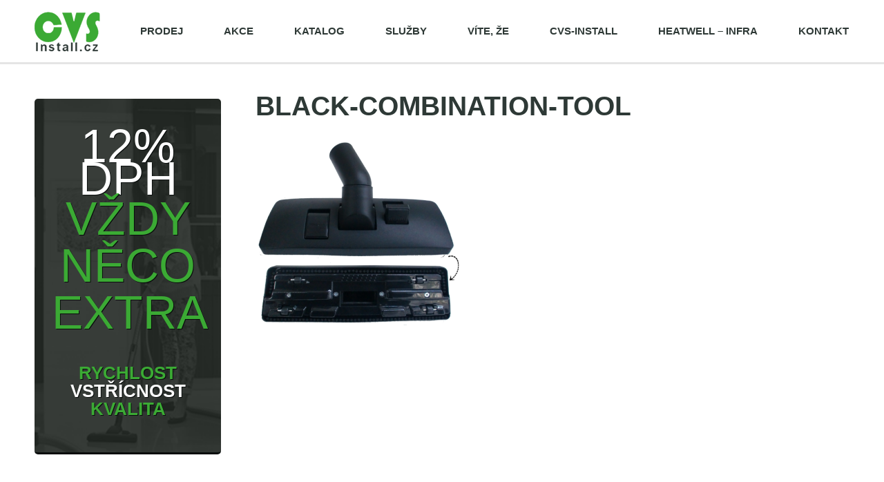

--- FILE ---
content_type: text/html; charset=UTF-8
request_url: https://www.centralni-vysavaci-systemy.cz/puma-senior/black-combination-tool/
body_size: 7057
content:
<!DOCTYPE html>
<html lang="cs">
<head>
    <meta http-equiv="content-type" content="text/html; charset=utf-8">
    <meta name="viewport" content="width=device-width,initial-scale=1.0">
    <title>black-combination-tool &#8211; centrální vysavače</title>
    <link rel="stylesheet" href="https://www.centralni-vysavaci-systemy.cz/wp-content/themes/cvs/css/framework.min.css" type="text/css" media="screen, projection, tv, print">
    <link rel="stylesheet" href="https://www.centralni-vysavaci-systemy.cz/wp-content/themes/cvs/css/content.css" type="text/css" media="screen, projection, tv, print">
    <link rel="stylesheet" href="https://www.centralni-vysavaci-systemy.cz/wp-content/themes/cvs/css/base.css" type="text/css" media="screen, projection, tv">
    <link rel="stylesheet" href="https://www.centralni-vysavaci-systemy.cz/wp-content/themes/cvs/css/print.css" type="text/css" media="print">
	<meta name='robots' content='index, follow, max-video-preview:-1, max-snippet:-1, max-image-preview:large' />

	<!-- This site is optimized with the Yoast SEO plugin v19.11 - https://yoast.com/wordpress/plugins/seo/ -->
	<link rel="canonical" href="https://www.centralni-vysavaci-systemy.cz/puma-senior/black-combination-tool/" />
	<meta property="og:locale" content="cs_CZ" />
	<meta property="og:type" content="article" />
	<meta property="og:url" content="https://www.centralni-vysavaci-systemy.cz/puma-senior/black-combination-tool/" />
	<meta property="og:site_name" content="centrální vysavače" />
	<meta property="article:publisher" content="https://www.facebook.com/pages/Centr%c3%a1ln%c3%ad-vysava%c4%8de-Husky/326991874028674?ref=hl" />
	<meta property="og:image" content="https://www.centralni-vysavaci-systemy.cz/puma-senior/black-combination-tool" />
	<meta property="og:image:width" content="500" />
	<meta property="og:image:height" content="455" />
	<meta property="og:image:type" content="image/png" />
	<script type="application/ld+json" class="yoast-schema-graph">{"@context":"https://schema.org","@graph":[{"@type":"WebPage","@id":"https://www.centralni-vysavaci-systemy.cz/puma-senior/black-combination-tool/","url":"https://www.centralni-vysavaci-systemy.cz/puma-senior/black-combination-tool/","name":"","isPartOf":{"@id":"https://www.centralni-vysavaci-systemy.cz/#website"},"primaryImageOfPage":{"@id":"https://www.centralni-vysavaci-systemy.cz/puma-senior/black-combination-tool/#primaryimage"},"image":{"@id":"https://www.centralni-vysavaci-systemy.cz/puma-senior/black-combination-tool/#primaryimage"},"thumbnailUrl":"https://www.centralni-vysavaci-systemy.cz/wp-content/uploads/2014/12/black-combination-tool.png","datePublished":"2014-12-11T15:18:49+00:00","dateModified":"2014-12-11T15:18:49+00:00","breadcrumb":{"@id":"https://www.centralni-vysavaci-systemy.cz/puma-senior/black-combination-tool/#breadcrumb"},"inLanguage":"cs","potentialAction":[{"@type":"ReadAction","target":["https://www.centralni-vysavaci-systemy.cz/puma-senior/black-combination-tool/"]}]},{"@type":"ImageObject","inLanguage":"cs","@id":"https://www.centralni-vysavaci-systemy.cz/puma-senior/black-combination-tool/#primaryimage","url":"https://www.centralni-vysavaci-systemy.cz/wp-content/uploads/2014/12/black-combination-tool.png","contentUrl":"https://www.centralni-vysavaci-systemy.cz/wp-content/uploads/2014/12/black-combination-tool.png","width":500,"height":455},{"@type":"BreadcrumbList","@id":"https://www.centralni-vysavaci-systemy.cz/puma-senior/black-combination-tool/#breadcrumb","itemListElement":[{"@type":"ListItem","position":1,"name":"Domů","item":"https://www.centralni-vysavaci-systemy.cz/"},{"@type":"ListItem","position":2,"name":"Puma Senior","item":"https://www.centralni-vysavaci-systemy.cz/puma-senior/"},{"@type":"ListItem","position":3,"name":"black-combination-tool"}]},{"@type":"WebSite","@id":"https://www.centralni-vysavaci-systemy.cz/#website","url":"https://www.centralni-vysavaci-systemy.cz/","name":"centrální vysavače","description":"vše pro centrální vysavače Husky, DuoVac, Disan a Globovac","potentialAction":[{"@type":"SearchAction","target":{"@type":"EntryPoint","urlTemplate":"https://www.centralni-vysavaci-systemy.cz/?s={search_term_string}"},"query-input":"required name=search_term_string"}],"inLanguage":"cs"}]}</script>
	<!-- / Yoast SEO plugin. -->


<link rel="alternate" type="application/rss+xml" title="centrální vysavače &raquo; RSS komentářů pro black-combination-tool" href="https://www.centralni-vysavaci-systemy.cz/puma-senior/black-combination-tool/feed/" />
<script type="text/javascript">
window._wpemojiSettings = {"baseUrl":"https:\/\/s.w.org\/images\/core\/emoji\/14.0.0\/72x72\/","ext":".png","svgUrl":"https:\/\/s.w.org\/images\/core\/emoji\/14.0.0\/svg\/","svgExt":".svg","source":{"concatemoji":"https:\/\/www.centralni-vysavaci-systemy.cz\/wp-includes\/js\/wp-emoji-release.min.js?ver=6.1.9"}};
/*! This file is auto-generated */
!function(e,a,t){var n,r,o,i=a.createElement("canvas"),p=i.getContext&&i.getContext("2d");function s(e,t){var a=String.fromCharCode,e=(p.clearRect(0,0,i.width,i.height),p.fillText(a.apply(this,e),0,0),i.toDataURL());return p.clearRect(0,0,i.width,i.height),p.fillText(a.apply(this,t),0,0),e===i.toDataURL()}function c(e){var t=a.createElement("script");t.src=e,t.defer=t.type="text/javascript",a.getElementsByTagName("head")[0].appendChild(t)}for(o=Array("flag","emoji"),t.supports={everything:!0,everythingExceptFlag:!0},r=0;r<o.length;r++)t.supports[o[r]]=function(e){if(p&&p.fillText)switch(p.textBaseline="top",p.font="600 32px Arial",e){case"flag":return s([127987,65039,8205,9895,65039],[127987,65039,8203,9895,65039])?!1:!s([55356,56826,55356,56819],[55356,56826,8203,55356,56819])&&!s([55356,57332,56128,56423,56128,56418,56128,56421,56128,56430,56128,56423,56128,56447],[55356,57332,8203,56128,56423,8203,56128,56418,8203,56128,56421,8203,56128,56430,8203,56128,56423,8203,56128,56447]);case"emoji":return!s([129777,127995,8205,129778,127999],[129777,127995,8203,129778,127999])}return!1}(o[r]),t.supports.everything=t.supports.everything&&t.supports[o[r]],"flag"!==o[r]&&(t.supports.everythingExceptFlag=t.supports.everythingExceptFlag&&t.supports[o[r]]);t.supports.everythingExceptFlag=t.supports.everythingExceptFlag&&!t.supports.flag,t.DOMReady=!1,t.readyCallback=function(){t.DOMReady=!0},t.supports.everything||(n=function(){t.readyCallback()},a.addEventListener?(a.addEventListener("DOMContentLoaded",n,!1),e.addEventListener("load",n,!1)):(e.attachEvent("onload",n),a.attachEvent("onreadystatechange",function(){"complete"===a.readyState&&t.readyCallback()})),(e=t.source||{}).concatemoji?c(e.concatemoji):e.wpemoji&&e.twemoji&&(c(e.twemoji),c(e.wpemoji)))}(window,document,window._wpemojiSettings);
</script>
<style type="text/css">
img.wp-smiley,
img.emoji {
	display: inline !important;
	border: none !important;
	box-shadow: none !important;
	height: 1em !important;
	width: 1em !important;
	margin: 0 0.07em !important;
	vertical-align: -0.1em !important;
	background: none !important;
	padding: 0 !important;
}
</style>
	<link rel='stylesheet' id='wp-block-library-css' href='https://www.centralni-vysavaci-systemy.cz/wp-includes/css/dist/block-library/style.min.css?ver=6.1.9' type='text/css' media='all' />
<link rel='stylesheet' id='classic-theme-styles-css' href='https://www.centralni-vysavaci-systemy.cz/wp-includes/css/classic-themes.min.css?ver=1' type='text/css' media='all' />
<style id='global-styles-inline-css' type='text/css'>
body{--wp--preset--color--black: #000000;--wp--preset--color--cyan-bluish-gray: #abb8c3;--wp--preset--color--white: #ffffff;--wp--preset--color--pale-pink: #f78da7;--wp--preset--color--vivid-red: #cf2e2e;--wp--preset--color--luminous-vivid-orange: #ff6900;--wp--preset--color--luminous-vivid-amber: #fcb900;--wp--preset--color--light-green-cyan: #7bdcb5;--wp--preset--color--vivid-green-cyan: #00d084;--wp--preset--color--pale-cyan-blue: #8ed1fc;--wp--preset--color--vivid-cyan-blue: #0693e3;--wp--preset--color--vivid-purple: #9b51e0;--wp--preset--gradient--vivid-cyan-blue-to-vivid-purple: linear-gradient(135deg,rgba(6,147,227,1) 0%,rgb(155,81,224) 100%);--wp--preset--gradient--light-green-cyan-to-vivid-green-cyan: linear-gradient(135deg,rgb(122,220,180) 0%,rgb(0,208,130) 100%);--wp--preset--gradient--luminous-vivid-amber-to-luminous-vivid-orange: linear-gradient(135deg,rgba(252,185,0,1) 0%,rgba(255,105,0,1) 100%);--wp--preset--gradient--luminous-vivid-orange-to-vivid-red: linear-gradient(135deg,rgba(255,105,0,1) 0%,rgb(207,46,46) 100%);--wp--preset--gradient--very-light-gray-to-cyan-bluish-gray: linear-gradient(135deg,rgb(238,238,238) 0%,rgb(169,184,195) 100%);--wp--preset--gradient--cool-to-warm-spectrum: linear-gradient(135deg,rgb(74,234,220) 0%,rgb(151,120,209) 20%,rgb(207,42,186) 40%,rgb(238,44,130) 60%,rgb(251,105,98) 80%,rgb(254,248,76) 100%);--wp--preset--gradient--blush-light-purple: linear-gradient(135deg,rgb(255,206,236) 0%,rgb(152,150,240) 100%);--wp--preset--gradient--blush-bordeaux: linear-gradient(135deg,rgb(254,205,165) 0%,rgb(254,45,45) 50%,rgb(107,0,62) 100%);--wp--preset--gradient--luminous-dusk: linear-gradient(135deg,rgb(255,203,112) 0%,rgb(199,81,192) 50%,rgb(65,88,208) 100%);--wp--preset--gradient--pale-ocean: linear-gradient(135deg,rgb(255,245,203) 0%,rgb(182,227,212) 50%,rgb(51,167,181) 100%);--wp--preset--gradient--electric-grass: linear-gradient(135deg,rgb(202,248,128) 0%,rgb(113,206,126) 100%);--wp--preset--gradient--midnight: linear-gradient(135deg,rgb(2,3,129) 0%,rgb(40,116,252) 100%);--wp--preset--duotone--dark-grayscale: url('#wp-duotone-dark-grayscale');--wp--preset--duotone--grayscale: url('#wp-duotone-grayscale');--wp--preset--duotone--purple-yellow: url('#wp-duotone-purple-yellow');--wp--preset--duotone--blue-red: url('#wp-duotone-blue-red');--wp--preset--duotone--midnight: url('#wp-duotone-midnight');--wp--preset--duotone--magenta-yellow: url('#wp-duotone-magenta-yellow');--wp--preset--duotone--purple-green: url('#wp-duotone-purple-green');--wp--preset--duotone--blue-orange: url('#wp-duotone-blue-orange');--wp--preset--font-size--small: 13px;--wp--preset--font-size--medium: 20px;--wp--preset--font-size--large: 36px;--wp--preset--font-size--x-large: 42px;--wp--preset--spacing--20: 0.44rem;--wp--preset--spacing--30: 0.67rem;--wp--preset--spacing--40: 1rem;--wp--preset--spacing--50: 1.5rem;--wp--preset--spacing--60: 2.25rem;--wp--preset--spacing--70: 3.38rem;--wp--preset--spacing--80: 5.06rem;}:where(.is-layout-flex){gap: 0.5em;}body .is-layout-flow > .alignleft{float: left;margin-inline-start: 0;margin-inline-end: 2em;}body .is-layout-flow > .alignright{float: right;margin-inline-start: 2em;margin-inline-end: 0;}body .is-layout-flow > .aligncenter{margin-left: auto !important;margin-right: auto !important;}body .is-layout-constrained > .alignleft{float: left;margin-inline-start: 0;margin-inline-end: 2em;}body .is-layout-constrained > .alignright{float: right;margin-inline-start: 2em;margin-inline-end: 0;}body .is-layout-constrained > .aligncenter{margin-left: auto !important;margin-right: auto !important;}body .is-layout-constrained > :where(:not(.alignleft):not(.alignright):not(.alignfull)){max-width: var(--wp--style--global--content-size);margin-left: auto !important;margin-right: auto !important;}body .is-layout-constrained > .alignwide{max-width: var(--wp--style--global--wide-size);}body .is-layout-flex{display: flex;}body .is-layout-flex{flex-wrap: wrap;align-items: center;}body .is-layout-flex > *{margin: 0;}:where(.wp-block-columns.is-layout-flex){gap: 2em;}.has-black-color{color: var(--wp--preset--color--black) !important;}.has-cyan-bluish-gray-color{color: var(--wp--preset--color--cyan-bluish-gray) !important;}.has-white-color{color: var(--wp--preset--color--white) !important;}.has-pale-pink-color{color: var(--wp--preset--color--pale-pink) !important;}.has-vivid-red-color{color: var(--wp--preset--color--vivid-red) !important;}.has-luminous-vivid-orange-color{color: var(--wp--preset--color--luminous-vivid-orange) !important;}.has-luminous-vivid-amber-color{color: var(--wp--preset--color--luminous-vivid-amber) !important;}.has-light-green-cyan-color{color: var(--wp--preset--color--light-green-cyan) !important;}.has-vivid-green-cyan-color{color: var(--wp--preset--color--vivid-green-cyan) !important;}.has-pale-cyan-blue-color{color: var(--wp--preset--color--pale-cyan-blue) !important;}.has-vivid-cyan-blue-color{color: var(--wp--preset--color--vivid-cyan-blue) !important;}.has-vivid-purple-color{color: var(--wp--preset--color--vivid-purple) !important;}.has-black-background-color{background-color: var(--wp--preset--color--black) !important;}.has-cyan-bluish-gray-background-color{background-color: var(--wp--preset--color--cyan-bluish-gray) !important;}.has-white-background-color{background-color: var(--wp--preset--color--white) !important;}.has-pale-pink-background-color{background-color: var(--wp--preset--color--pale-pink) !important;}.has-vivid-red-background-color{background-color: var(--wp--preset--color--vivid-red) !important;}.has-luminous-vivid-orange-background-color{background-color: var(--wp--preset--color--luminous-vivid-orange) !important;}.has-luminous-vivid-amber-background-color{background-color: var(--wp--preset--color--luminous-vivid-amber) !important;}.has-light-green-cyan-background-color{background-color: var(--wp--preset--color--light-green-cyan) !important;}.has-vivid-green-cyan-background-color{background-color: var(--wp--preset--color--vivid-green-cyan) !important;}.has-pale-cyan-blue-background-color{background-color: var(--wp--preset--color--pale-cyan-blue) !important;}.has-vivid-cyan-blue-background-color{background-color: var(--wp--preset--color--vivid-cyan-blue) !important;}.has-vivid-purple-background-color{background-color: var(--wp--preset--color--vivid-purple) !important;}.has-black-border-color{border-color: var(--wp--preset--color--black) !important;}.has-cyan-bluish-gray-border-color{border-color: var(--wp--preset--color--cyan-bluish-gray) !important;}.has-white-border-color{border-color: var(--wp--preset--color--white) !important;}.has-pale-pink-border-color{border-color: var(--wp--preset--color--pale-pink) !important;}.has-vivid-red-border-color{border-color: var(--wp--preset--color--vivid-red) !important;}.has-luminous-vivid-orange-border-color{border-color: var(--wp--preset--color--luminous-vivid-orange) !important;}.has-luminous-vivid-amber-border-color{border-color: var(--wp--preset--color--luminous-vivid-amber) !important;}.has-light-green-cyan-border-color{border-color: var(--wp--preset--color--light-green-cyan) !important;}.has-vivid-green-cyan-border-color{border-color: var(--wp--preset--color--vivid-green-cyan) !important;}.has-pale-cyan-blue-border-color{border-color: var(--wp--preset--color--pale-cyan-blue) !important;}.has-vivid-cyan-blue-border-color{border-color: var(--wp--preset--color--vivid-cyan-blue) !important;}.has-vivid-purple-border-color{border-color: var(--wp--preset--color--vivid-purple) !important;}.has-vivid-cyan-blue-to-vivid-purple-gradient-background{background: var(--wp--preset--gradient--vivid-cyan-blue-to-vivid-purple) !important;}.has-light-green-cyan-to-vivid-green-cyan-gradient-background{background: var(--wp--preset--gradient--light-green-cyan-to-vivid-green-cyan) !important;}.has-luminous-vivid-amber-to-luminous-vivid-orange-gradient-background{background: var(--wp--preset--gradient--luminous-vivid-amber-to-luminous-vivid-orange) !important;}.has-luminous-vivid-orange-to-vivid-red-gradient-background{background: var(--wp--preset--gradient--luminous-vivid-orange-to-vivid-red) !important;}.has-very-light-gray-to-cyan-bluish-gray-gradient-background{background: var(--wp--preset--gradient--very-light-gray-to-cyan-bluish-gray) !important;}.has-cool-to-warm-spectrum-gradient-background{background: var(--wp--preset--gradient--cool-to-warm-spectrum) !important;}.has-blush-light-purple-gradient-background{background: var(--wp--preset--gradient--blush-light-purple) !important;}.has-blush-bordeaux-gradient-background{background: var(--wp--preset--gradient--blush-bordeaux) !important;}.has-luminous-dusk-gradient-background{background: var(--wp--preset--gradient--luminous-dusk) !important;}.has-pale-ocean-gradient-background{background: var(--wp--preset--gradient--pale-ocean) !important;}.has-electric-grass-gradient-background{background: var(--wp--preset--gradient--electric-grass) !important;}.has-midnight-gradient-background{background: var(--wp--preset--gradient--midnight) !important;}.has-small-font-size{font-size: var(--wp--preset--font-size--small) !important;}.has-medium-font-size{font-size: var(--wp--preset--font-size--medium) !important;}.has-large-font-size{font-size: var(--wp--preset--font-size--large) !important;}.has-x-large-font-size{font-size: var(--wp--preset--font-size--x-large) !important;}
.wp-block-navigation a:where(:not(.wp-element-button)){color: inherit;}
:where(.wp-block-columns.is-layout-flex){gap: 2em;}
.wp-block-pullquote{font-size: 1.5em;line-height: 1.6;}
</style>
<link rel='stylesheet' id='responsive-lightbox-swipebox-css' href='https://www.centralni-vysavaci-systemy.cz/wp-content/plugins/responsive-lightbox/assets/swipebox/swipebox.min.css?ver=2.4.2' type='text/css' media='all' />
<script type='text/javascript' src='https://www.centralni-vysavaci-systemy.cz/wp-includes/js/jquery/jquery.min.js?ver=3.6.1' id='jquery-core-js'></script>
<script type='text/javascript' src='https://www.centralni-vysavaci-systemy.cz/wp-includes/js/jquery/jquery-migrate.min.js?ver=3.3.2' id='jquery-migrate-js'></script>
<script type='text/javascript' src='https://www.centralni-vysavaci-systemy.cz/wp-content/plugins/responsive-lightbox/assets/swipebox/jquery.swipebox.min.js?ver=2.4.2' id='responsive-lightbox-swipebox-js'></script>
<script type='text/javascript' src='https://www.centralni-vysavaci-systemy.cz/wp-includes/js/underscore.min.js?ver=1.13.4' id='underscore-js'></script>
<script type='text/javascript' src='https://www.centralni-vysavaci-systemy.cz/wp-content/plugins/responsive-lightbox/assets/infinitescroll/infinite-scroll.pkgd.min.js?ver=6.1.9' id='responsive-lightbox-infinite-scroll-js'></script>
<script type='text/javascript' id='responsive-lightbox-js-extra'>
/* <![CDATA[ */
var rlArgs = {"script":"swipebox","selector":"lightbox","customEvents":"","activeGalleries":"1","animation":"1","hideCloseButtonOnMobile":"0","removeBarsOnMobile":"0","hideBars":"1","hideBarsDelay":"5000","videoMaxWidth":"1080","useSVG":"1","loopAtEnd":"0","woocommerce_gallery":"0","ajaxurl":"https:\/\/www.centralni-vysavaci-systemy.cz\/wp-admin\/admin-ajax.php","nonce":"f66e122095","preview":"false","postId":"1006","scriptExtension":""};
/* ]]> */
</script>
<script type='text/javascript' src='https://www.centralni-vysavaci-systemy.cz/wp-content/plugins/responsive-lightbox/js/front.js?ver=2.4.2' id='responsive-lightbox-js'></script>
<link rel="https://api.w.org/" href="https://www.centralni-vysavaci-systemy.cz/wp-json/" /><link rel="alternate" type="application/json" href="https://www.centralni-vysavaci-systemy.cz/wp-json/wp/v2/media/1006" /><link rel="EditURI" type="application/rsd+xml" title="RSD" href="https://www.centralni-vysavaci-systemy.cz/xmlrpc.php?rsd" />
<link rel="wlwmanifest" type="application/wlwmanifest+xml" href="https://www.centralni-vysavaci-systemy.cz/wp-includes/wlwmanifest.xml" />
<meta name="generator" content="WordPress 6.1.9" />
<link rel='shortlink' href='https://www.centralni-vysavaci-systemy.cz/?p=1006' />
<link rel="alternate" type="application/json+oembed" href="https://www.centralni-vysavaci-systemy.cz/wp-json/oembed/1.0/embed?url=https%3A%2F%2Fwww.centralni-vysavaci-systemy.cz%2Fpuma-senior%2Fblack-combination-tool%2F" />
<link rel="alternate" type="text/xml+oembed" href="https://www.centralni-vysavaci-systemy.cz/wp-json/oembed/1.0/embed?url=https%3A%2F%2Fwww.centralni-vysavaci-systemy.cz%2Fpuma-senior%2Fblack-combination-tool%2F&#038;format=xml" />
    <script src="https://www.centralni-vysavaci-systemy.cz/wp-content/themes/cvs/js/jquery.min.js"></script>
    <script src="https://www.centralni-vysavaci-systemy.cz/wp-content/themes/cvs/js/plugins/bxslider.min.js"></script>
    <script src="https://www.centralni-vysavaci-systemy.cz/wp-content/themes/cvs/js/main.js"></script>
    <script>
 (function(i,s,o,g,r,a,m){i['GoogleAnalyticsObject']=r;i[r]=i[r]||function(){
 (i[r].q=i[r].q||[]).push(arguments)},i[r].l=1*new Date();a=s.createElement(o),
 m=s.getElementsByTagName(o)[0];a.async=1;a.src=g;m.parentNode.insertBefore(a,m)
 })(window,document,'script','//www.google-analytics.com/analytics.js','ga');

 ga('create', 'UA-57491120-1', 'auto');
 ga('send', 'pageview');

</script>
 
</head>
<body class="attachment attachment-template-default attachmentid-1006 attachment-png">

    <!-- Hlavicka -->
    <div class="header">
        <div class="center">
            <a href="https://www.centralni-vysavaci-systemy.cz"><img src="https://www.centralni-vysavaci-systemy.cz/wp-content/themes/cvs/img/logo.png" alt="centrální vysavače" class="logo"></a>
            <ul id="menu-hlavni-menu" class="nav"><li id="menu-item-1254" class="menu-item menu-item-type-post_type menu-item-object-page menu-item-1254"><a title="prodej centrálních vysavačů" href="https://www.centralni-vysavaci-systemy.cz/centralni-vysavace-sluzby/prodej-centralnich-vysavacu/">Prodej</a></li>
<li id="menu-item-28" class="menu-item menu-item-type-post_type menu-item-object-page menu-item-28"><a href="https://www.centralni-vysavaci-systemy.cz/centralni-vysavace-akce/">Akce</a></li>
<li id="menu-item-70" class="show-catalog-directory menu-item menu-item-type-custom menu-item-object-custom menu-item-70"><a href="#">Katalog</a></li>
<li id="menu-item-75" class="menu-item menu-item-type-post_type menu-item-object-page menu-item-75"><a href="https://www.centralni-vysavaci-systemy.cz/centralni-vysavace-sluzby/">Služby</a></li>
<li id="menu-item-27" class="menu-item menu-item-type-post_type menu-item-object-page menu-item-27"><a href="https://www.centralni-vysavaci-systemy.cz/centralni-vysavace-poradna/">Víte, že</a></li>
<li id="menu-item-26" class="menu-item menu-item-type-post_type menu-item-object-page menu-item-26"><a href="https://www.centralni-vysavaci-systemy.cz/centralni-vysavace-reference/">cvs-install</a></li>
<li id="menu-item-3356" class="menu-item menu-item-type-post_type menu-item-object-page menu-item-3356"><a href="https://www.centralni-vysavaci-systemy.cz/salave-infra-panely-heatwell/">HEATWELL &#8211; infra</a></li>
<li id="menu-item-29" class="menu-item menu-item-type-post_type menu-item-object-page menu-item-29"><a href="https://www.centralni-vysavaci-systemy.cz/kontakt/">Kontakt</a></li>
</ul>        </div>
    </div>
    <!-- / Hlavicka -->

    <hr>

    
    <!-- Podstranka -->
    <div class="subpage cb">

        <!-- Postranni sloupec -->
<div class="sidebar">

    
    <!-- Banner 1 -->
<div class="banner-1">
    <a href="http://www.centralni-vysavaci-systemy.cz/kontakt/" class="inset">
        <h2>12% DPH <strong>vždy něco extra </strong></h2>
        <p><strong>rychlost</strong> vstřícnost <strong>kvalita</strong></p>
    </a>
</div>
<!-- / Banner 1 -->

</div>
<!-- / Postranni sloupec -->

<hr>
        <!-- Obsah -->
        <div class="content">
			<h1>black-combination-tool</h1>
			<p class="attachment"><a href='https://www.centralni-vysavaci-systemy.cz/wp-content/uploads/2014/12/black-combination-tool.png' title="" data-rl_title="" class="rl-gallery-link" data-rl_caption="" data-rel="lightbox-gallery-0"><img width="300" height="273" src="https://www.centralni-vysavaci-systemy.cz/wp-content/uploads/2014/12/black-combination-tool-300x273.png" class="attachment-medium size-medium" alt="" decoding="async" loading="lazy" srcset="https://www.centralni-vysavaci-systemy.cz/wp-content/uploads/2014/12/black-combination-tool-300x273.png 300w, https://www.centralni-vysavaci-systemy.cz/wp-content/uploads/2014/12/black-combination-tool.png 500w" sizes="(max-width: 300px) 100vw, 300px" /></a></p>
        </div>
        <!-- Obsah -->

    </div>
    <!-- / Podstranka -->

    <hr>

    <!-- Paticka -->
    <div class="footer">
        <div class="center">
            <div class="col i1">
                <div class="inset">
                    <h3>Rychlý kontakt</h3>
                    <p>Vzdálenost mezi Vámi a mnou není v žádném případě problém.
Projekt uskutečníme přes e-mail s telefonickou konzultací detailů.  
Technickou realizaci instalace potrubí vyřešíme přímo u Vás na stavbě před samotnou instalací. Tímto snížíme časové zatížení, prodlevy a náklady na minimum.</p>
			                    <ul class="icons-list">
			                        <li class="email"><a href="mailto:Marek.Jirovec@cvs-install.cz">Marek.Jirovec@cvs-install.cz</a></li>
			                        <li class="phone"><a href="callto:+420 603 444 588">+420 603 444 588</a></li>
			                    </ul>
							                </div>
            </div>
            <div class="col i2">
                <div class="inset">
                    <h3>Mohlo by Vás zajímat</h3>
                    <ul id="menu-mohlo-by-vas-zajimat" class=""><li id="menu-item-1366" class="menu-item menu-item-type-custom menu-item-object-custom menu-item-1366"><a title="centrální vysavače obecně" href="http://www.centralni-vysavaci-systemy.cz/centralni-vysavace/">centrální vysavače &#8211; princip</a></li>
<li id="menu-item-1735" class="menu-item menu-item-type-custom menu-item-object-custom menu-item-1735"><a title="centrální vysavače shop" href="http://centralni-vysavace.4j.cz">Centrální vysavače &#8211; Eshop</a></li>
<li id="menu-item-1744" class="menu-item menu-item-type-custom menu-item-object-custom menu-item-1744"><a href="http://www.centralni-vysavaci-systemy.cz/shoz-pradla/">shoz prádla</a></li>
<li id="menu-item-1367" class="menu-item menu-item-type-custom menu-item-object-custom menu-item-1367"><a title="centrální vysavače DuoVac &#8211; Dovozce Newag s.r.o." href="http://centralni-vysavace-duovac.cz">Centrální vysavače DuoVac</a></li>
<li id="menu-item-3357" class="menu-item menu-item-type-post_type menu-item-object-page menu-item-3357"><a href="https://www.centralni-vysavaci-systemy.cz/salave-infra-panely-heatwell/">infra panely HEATWELL</a></li>
</ul>                </div>
            </div>
            <div class="col i3">
                <div class="inset">
                    <img src="https://www.centralni-vysavaci-systemy.cz/wp-content/themes/cvs/img/logo_2.png" alt="CVS Install" class="logo">
                    <div class="ca"></div>
                    <p class="copy">Copyright © 2014 by <a href="#">vše pro centrální vysavače Husky, DuoVac, Disan a Globovac</a> Všechna práva vyhrazena</p>
                    <p class="copy">Web vytvořil <a href="http://www.extra-web.cz/" title="Tvůrce webu EXTRA WEB"><img src="https://www.centralni-vysavaci-systemy.cz/wp-content/themes/cvs/img/extraweb.png" alt="EXTRA WEB"></a></p>

                </div>
            </div>
        </div>
    </div>
    <!-- / Paticka -->

        <!-- Katalog - Rozcestnik -->
    <div class="catalog-directory" id="katalog">
        <div class="inset">
			<ul>
			
						<li>
							<a href="https://www.centralni-vysavaci-systemy.cz/katalog-kategorie/centralni-vysavace-duovac/">
								<img src="https://www.centralni-vysavaci-systemy.cz/wp-content/uploads/2014/11/duovac.png" alt="centrální vysavače DuoVac">
								<h3>centrální vysavače DuoVac</h3>
								<p>Centrální vysavače DuoVac jsou společně s centrálními vysavači Husky vyráběny ve frankofoní části Kanady v provincii Quebec. Firma Nuera Air je distribuuje po celém světě prostřednictvím smluvních partnerů.
Nuera...</p>
							</a>
						</li>
					
						<li>
							<a href="https://www.centralni-vysavaci-systemy.cz/katalog-kategorie/centralni-vysavace-globovac/">
								<img src="https://www.centralni-vysavaci-systemy.cz/wp-content/uploads/2014/12/gv_ico.png" alt="centrální vysavače GLOBOVAC">
								<h3>centrální vysavače GLOBOVAC</h3>
								<p>

Centrální vysavače Globovac splňují veškeré požadavky na dlouhodobou životnost bez kazítek, vysokou funkčnost, extravelký sací výkon a plynulý chod.
*****
Centrální vysavače řady PUMA SENIOR jsou navíc osazeny...</p>
							</a>
						</li>
					
						<li>
							<a href="https://www.centralni-vysavaci-systemy.cz/katalog-kategorie/centralni-vysavace-husky/">
								<img src="https://www.centralni-vysavaci-systemy.cz/wp-content/uploads/2014/11/husky.png" alt="centrální vysavače HUSKY">
								<h3>centrální vysavače HUSKY</h3>
								<p>
Výhradní dovozce do ČR Newag s.r.o.
Výrobce: Nuera Air
1490 Dagenais Blvd.Laval, QC H7L 5C7
CANADA
autorizovaný prodejce CVS-Install.cz
Centrální vysavače HUSKY jsou v ČR známější než její mateřská značka ...</p>
							</a>
						</li>
					
						<li>
							<a href="https://www.centralni-vysavaci-systemy.cz/katalog-kategorie/disan/">
								<img src="https://www.centralni-vysavaci-systemy.cz/wp-content/uploads/2014/11/disan.png" alt="DISAN &amp; NEWAG INDUSTRY">
								<h3>DISAN &amp; NEWAG INDUSTRY</h3>
								<p>Uplatnění centrálních průmyslových vysavačů je velmi široké.




Super Compact je možné využít především v atypických rodinných domech, penzionech nebo sportovních centrech, ostatní sací agregáty je možné...</p>
							</a>
						</li>
								</ul>
        </div>
    </div>
    <!-- / Katalog - Rozcestnik -->
    
	
</body>
</html>

--- FILE ---
content_type: text/css
request_url: https://www.centralni-vysavaci-systemy.cz/wp-content/themes/cvs/css/framework.min.css
body_size: 726
content:
html,body,div,span,object,iframe,h1,h2,h3,h4,h5,h6,p,blockquote,pre,a,abbr,acronym,address,big,cite,code,del,dfn,em,img,ins,kbd,q,samp,small,strike,strong,b,sub,sup,tt,var,dl,dt,dd,ol,ul,li,fieldset,form,label,legend,table,caption,tbody,tfoot,thead,tr,th,td,article,aside,canvas,details,figure,figcaption,footer,header,hgroup,menu,nav,output,section,summary,time,mark,audio,video{border:0;font:inherit;font-size:100%;line-height:1;margin:0;padding:0;vertical-align:baseline}input,textarea,select{outline:0}input,textarea,select,button{margin:-0;outline:0}input[type="submit"],input[type="reset"],input[type="button"],button{cursor:pointer}textarea{overflow:auto}body{line-height:1}b,strong{font-weight:700}em{font-style:italic}li{list-style:none}table{border-collapse:collapse}input,textarea,select,button{color:inherit;font:inherit;margin:-0;outline:0}hr{display:none}sup,sub{font-size:75%;font-weight:400;position:relative}sup{top:-5px}sub{bottom:-5px}.cb,.grid{min-height:1px}.cb:after,.grid:after{clear:both;content:'.';display:block;font-size:0;line-height:0;visibility:hidden}.t-left{text-align:left}.t-right{text-align:right}.t-center{text-align:center}.ca{clear:both;display:block;float:none;font-size:0;height:0;line-height:0;margin:0;padding:0;width:0}.replace{display:block;overflow:hidden;position:relative}.replace span{background-repeat:no-repeat;display:block;height:100%;left:0;position:absolute;top:0;width:100%;z-index:10}.grid br{display:none}.grid .row-col{float:left}.grid .row-col.right{float:right}.grid .row-col br{display:block}.grid .row-col .row-col-inset{display:block;margin:0 15px;position:relative}.grid .row-col.first .row-col-inset{margin-left:0}.grid .row-col.last .row-col-inset{margin-right:0}.grid .row-col.last.x16 .row-col-inset{margin:0}.grid .row-col.x16{width:100%}.grid .row-col.x15{width:93.75%}.grid .row-col.x14{width:87.5%}.grid .row-col.x13{width:81.25%}.grid .row-col.x12{width:75%}.grid .row-col.x11{width:68.75%}.grid .row-col.x10{width:62.5%}.grid .row-col.x9{width:56.25%}.grid .row-col.x8{width:50%}.grid .row-col.x7{width:43.75%}.grid .row-col.x6{width:37.5%}.grid .row-col.x5{width:31.25%}.grid .row-col.x4{width:25%}.grid .row-col.x3{width:18.75%}.grid .row-col.x2{width:12.5%}.grid .row-col.x1{width:6.25%}.debug-overlay{max-width:none;display:none;left:0;opacity:.4;position:absolute;top:0;z-index:9999}button::-moz-focus-inner,input[type="button"]::-moz-focus-inner,input[type="submit"]::-moz-focus-inner,input[type="reset"]::-moz-focus-inner{border:0 none !important;padding:0 !important}[type="checkbox"]:not(:checked),[type="checkbox"]:checked,[type="radio"]:not(:checked),[type="radio"]:checked{position:absolute;left:-9999px}.t-center{text-align:center !important;}.t-left{text-align:left !important;}.t-right{text-align:right !important;}

--- FILE ---
content_type: application/javascript
request_url: https://www.centralni-vysavaci-systemy.cz/wp-content/themes/cvs/js/main.js
body_size: 440
content:
/*! Javascript (author: mail@jandousek.cz) */

// Events (http://api.jquery.com/category/events/)

$(document).ready(function() {
	
	/*
		Tridovani
		---------
	*/
	
	$('.grid .row-col:first-child').addClass('first');
	$('.grid .row-col:last-child').addClass('last');
	
	/*
		Slidery
		-------
	*/

	$('.promo-slider .slides').bxSlider({
        adaptiveHeight: true,
        auto: true,
        pause: 5000
    });

	/*
		FAQ
		---
	*/
	
	$('.faq dd').hide();
	$('.faq dt').click(function() {
		$(this).closest('.faq').find('dd').slideUp('fast');
		$(this).closest('.faq').find('dt').removeClass('ac');
		$(this).addClass('ac').next('dd').slideDown('fast');
	});

	/*
		Formulare
		---------
	*/

	$('form .antispam input').val(7);
	$('form .antispam').hide();
	$(document).on('change', 'form .files-list input', function() {
		var val 	= $(this).val();
		if(val) {
			var clone = $(this).closest('li').clone();
            var string 	= clone.find('.label').text();
            $(this).prev('.label').text(val);
			if(string == 'Vybrat soubor') {
	            clone.find('.remove').show();
				clone.appendTo('form .files-list ul');
            }
        }
	});
	$(document).on('click', 'form .files-list .remove', function() {
		event.preventDefault();
		$(this).closest('li').remove();
		return false;
	});

    /*
		Rozcestnik katalogu
		-------------------
	*/

	$('.show-catalog-directory').click(function() {
        if(!$('.catalog-directory').lenght == 0) {
            return true;
        }  else {
            $('.catalog-directory').toggleClass('show');
            return false;
        }
	});
    $(window).scroll(function() {
        if($('.catalog-directory').hasClass('show')) {
            $('.catalog-directory').removeClass('show');
        }
    });
	// $('.show-catalog-directory a').trigger('click');

});

--- FILE ---
content_type: text/plain
request_url: https://www.google-analytics.com/j/collect?v=1&_v=j102&a=934439379&t=pageview&_s=1&dl=https%3A%2F%2Fwww.centralni-vysavaci-systemy.cz%2Fpuma-senior%2Fblack-combination-tool%2F&ul=en-us%40posix&dt=black-combination-tool%20%E2%80%93%20centr%C3%A1ln%C3%AD%20vysava%C4%8De&sr=1280x720&vp=1280x720&_u=IEBAAEABAAAAACAAI~&jid=1216079285&gjid=1370267740&cid=1930287699.1768986725&tid=UA-57491120-1&_gid=760644822.1768986725&_r=1&_slc=1&z=50169397
body_size: -455
content:
2,cG-DSLP64J4PQ